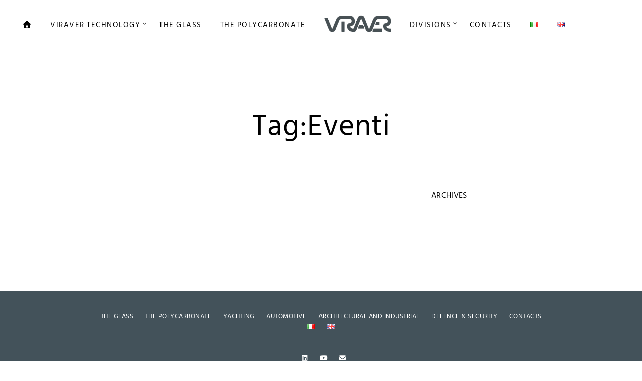

--- FILE ---
content_type: text/html; charset=UTF-8
request_url: https://viraver.com/en/tag/eventi-en/
body_size: 8709
content:
<!doctype html>
<html lang="en-GB" prefix="og: https://ogp.me/ns#">
<head>
	<meta charset="UTF-8" />
	<meta name="viewport" content="width=device-width, initial-scale=1, maximum-scale=1" />
	<link rel="profile" href="https://gmpg.org/xfn/11" />
	<link rel="pingback" href="https://viraver.com/xmlrpc.php" />
	
<!-- Search Engine Optimization by Rank Math PRO - https://rankmath.com/ -->
<title>Eventi - Viraver technology Srl</title>
<meta name="robots" content="follow, noindex"/>
<meta property="og:locale" content="en_GB" />
<meta property="og:type" content="article" />
<meta property="og:title" content="Eventi - Viraver technology Srl" />
<meta property="og:url" content="https://viraver.com/en/tag/eventi-en/" />
<meta property="og:site_name" content="Viraver technology Srl" />
<meta name="twitter:card" content="summary_large_image" />
<meta name="twitter:title" content="Eventi - Viraver technology Srl" />
<script type="application/ld+json" class="rank-math-schema-pro">{"@context":"https://schema.org","@graph":[{"@type":"Organization","@id":"https://viraver.com/#organization","name":"Viraver","url":"https://viraver.com","logo":{"@type":"ImageObject","@id":"https://viraver.com/#logo","url":"https://viraver.com/wp-content/uploads/2019/03/logo-viraver-dark-1.png","contentUrl":"https://viraver.com/wp-content/uploads/2019/03/logo-viraver-dark-1.png","caption":"Viraver technology Srl","inLanguage":"en-GB","width":"363","height":"255"}},{"@type":"WebSite","@id":"https://viraver.com/#website","url":"https://viraver.com","name":"Viraver technology Srl","alternateName":"Viraver technology Srl","publisher":{"@id":"https://viraver.com/#organization"},"inLanguage":"en-GB"},{"@type":"CollectionPage","@id":"https://viraver.com/en/tag/eventi-en/#webpage","url":"https://viraver.com/en/tag/eventi-en/","name":"Eventi - Viraver technology Srl","isPartOf":{"@id":"https://viraver.com/#website"},"inLanguage":"en-GB"}]}</script>
<!-- /Rank Math WordPress SEO plugin -->

<link rel='dns-prefetch' href='//cdn.iubenda.com' />
<link rel='dns-prefetch' href='//www.googletagmanager.com' />
<link rel='dns-prefetch' href='//fonts.googleapis.com' />
<link rel='dns-prefetch' href='//use.fontawesome.com' />
<link href='https://fonts.gstatic.com' crossorigin rel='preconnect' />
<link rel="alternate" type="application/rss+xml" title="Viraver technology Srl &raquo; Feed" href="https://viraver.com/en/feed/" />
<link rel="alternate" type="application/rss+xml" title="Viraver technology Srl &raquo; Eventi Tag Feed" href="https://viraver.com/en/tag/eventi-en/feed/" />

<link data-optimized="2" rel="stylesheet" href="https://viraver.com/wp-content/litespeed/css/72dd27ecb214d0275a7cd964515c8ee4.css?ver=45e3a" />


































<script type="text/javascript" src="https://viraver.com/wp-includes/js/jquery/jquery.min.js?ver=3.7.1" id="jquery-core-js"></script>





<!-- Google tag (gtag.js) snippet added by Site Kit -->
<!-- Google Analytics snippet added by Site Kit -->
<script type="text/javascript" src="https://www.googletagmanager.com/gtag/js?id=GT-K58QR8LP" id="google_gtagjs-js" async></script>
<script type="text/javascript" id="google_gtagjs-js-after">
/* <![CDATA[ */
window.dataLayer = window.dataLayer || [];function gtag(){dataLayer.push(arguments);}
gtag("set","linker",{"domains":["viraver.com"]});
gtag("js", new Date());
gtag("set", "developer_id.dZTNiMT", true);
gtag("config", "GT-K58QR8LP");
 window._googlesitekit = window._googlesitekit || {}; window._googlesitekit.throttledEvents = []; window._googlesitekit.gtagEvent = (name, data) => { var key = JSON.stringify( { name, data } ); if ( !! window._googlesitekit.throttledEvents[ key ] ) { return; } window._googlesitekit.throttledEvents[ key ] = true; setTimeout( () => { delete window._googlesitekit.throttledEvents[ key ]; }, 5 ); gtag( "event", name, { ...data, event_source: "site-kit" } ); }; 
//# sourceURL=google_gtagjs-js-after
/* ]]> */
</script>
<link rel="https://api.w.org/" href="https://viraver.com/wp-json/" /><link rel="alternate" title="JSON" type="application/json" href="https://viraver.com/wp-json/wp/v2/tags/114" /><link rel="EditURI" type="application/rsd+xml" title="RSD" href="https://viraver.com/xmlrpc.php?rsd" />
<meta name="generator" content="WordPress 6.9" />
<meta name="generator" content="Site Kit by Google 1.170.0" /><meta name="generator" content="Elementor 3.34.2; features: additional_custom_breakpoints; settings: css_print_method-external, google_font-enabled, font_display-swap">
			
			
<script type="text/javascript" id="google_gtagjs-inline">
/* <![CDATA[ */
window.dataLayer = window.dataLayer || [];function gtag(){dataLayer.push(arguments);}gtag('js', new Date());gtag('config', 'G-BEV8MPGH4F', {'anonymize_ip': true} );
/* ]]> */
</script>
<meta name="generator" content="Powered by Slider Revolution 6.7.28 - responsive, Mobile-Friendly Slider Plugin for WordPress with comfortable drag and drop interface." />
<link rel="icon" href="https://viraver.com/wp-content/uploads/2025/05/cropped-Asset-2@4x-32x32.png" sizes="32x32" />
<link rel="icon" href="https://viraver.com/wp-content/uploads/2025/05/cropped-Asset-2@4x-192x192.png" sizes="192x192" />
<link rel="apple-touch-icon" href="https://viraver.com/wp-content/uploads/2025/05/cropped-Asset-2@4x-180x180.png" />
<meta name="msapplication-TileImage" content="https://viraver.com/wp-content/uploads/2025/05/cropped-Asset-2@4x-270x270.png" />

</head>
<body class="archive tag tag-eventi-en tag-114 wp-embed-responsive wp-theme-blacksilver woo-cart-off main-menu-active general-theme-style-default general-theme-mod-default gutenberg-lightbox-disabled fullscreen-mode-off menu-social-inactive footer-widgets-inactive single-author theme-is-light default-layout stickymenu-enabled-sitewide split-menu menu-is-horizontal page-is-not-fullscreen header-is-default fullscreen-ui-switchable header-type-auto theme-fullwidth body-dashboard-push footer-is-off elementor-default elementor-kit-5070">
<div class="preloader-cover-screen"><div class="preloader-cover-logo"></div></div><div class="preloader-style-spinner loading-spinner-primary loading-spinner-detect loading-spinner"><div class="loading-right-side"><div class="loading-bar"></div></div><div class="loading-left-side"><div class="loading-bar"></div></div></div>	<nav id="mobile-toggle-menu" class="mobile-toggle-menu mobile-toggle-menu-close">
		<span class="mobile-toggle-menu-trigger"><span>Menu</span></span>
	</nav>
	<div class="responsive-menu-wrap show-current-menu-open">
	<div class="mobile-alt-toggle">
			</div>
	<div class="mobile-menu-toggle">
		<div class="logo-mobile">
			<a href="https://viraver.com/en/"><img class="custom-responsive-logo logoimage" src="https://viraver.com/wp-content/uploads/2019/03/logo-viraver-white.png" alt="logo" /></a>		</div>
		<div class="responsive-menu-overlay"></div>
	</div>
</div>
		<div class="responsive-mobile-menu">
			<div class="dashboard-columns">
				<div class="mobile-menu-social">
					<div class="mobile-socials-wrap clearfix">
										</div>
				</div>
			<form method="get" id="mobile-searchform" action="https://viraver.com/">
		<input placeholder="" type="text" value="" name="s" id="ms" class="right" />
	<button id="mobile-searchbutton" title="" type="submit"><i class="feather-icon-search"></i></button>
</form>
				<nav>
				<ul id="menu-main-menu-inglese" class="mtree"><li id="menu-item-9754" class="menu-item menu-item-type-post_type menu-item-object-page menu-item-home menu-item-9754"><a href="https://viraver.com/en/"><i class="fa fa-home"></i></a></li>
<li id="menu-item-8772" class="menu-item menu-item-type-custom menu-item-object-custom menu-item-has-children menu-item-8772"><a href="#">VIRAVER TECHNOLOGY</a>
<ul class="sub-menu">
	<li id="menu-item-9743" class="menu-item menu-item-type-post_type menu-item-object-page menu-item-9743"><a href="https://viraver.com/en/viraver-25th-anniversary/">Viraver 25th anniversary</a></li>
	<li id="menu-item-9765" class="menu-item menu-item-type-post_type menu-item-object-page menu-item-9765"><a href="https://viraver.com/en/certification/">To be certified</a></li>
</ul>
</li>
<li id="menu-item-9733" class="menu-item menu-item-type-post_type menu-item-object-page menu-item-9733"><a href="https://viraver.com/en/the-glass/">The glass</a></li>
<li id="menu-item-9734" class="menu-item menu-item-type-post_type menu-item-object-page menu-item-9734"><a href="https://viraver.com/en/the-polycarbonate/">The Polycarbonate</a></li>
<li id="menu-item-4345" class="menu-item menu-item-type-custom menu-item-object-custom menu-item-has-children menu-item-4345"><a href="#">DIVISIONS</a>
<ul class="sub-menu">
	<li id="menu-item-9782" class="menu-item menu-item-type-post_type menu-item-object-page menu-item-9782"><a href="https://viraver.com/en/yachting/">Yachting</a></li>
	<li id="menu-item-9847" class="menu-item menu-item-type-post_type menu-item-object-page menu-item-9847"><a href="https://viraver.com/en/automotive-2/">Automotive</a></li>
	<li id="menu-item-8271" class="menu-item menu-item-type-post_type menu-item-object-page menu-item-8271"><a href="https://viraver.com/en/architectural-and-industrial/">Architectural and Industrial</a></li>
	<li id="menu-item-8283" class="menu-item menu-item-type-post_type menu-item-object-page menu-item-8283"><a href="https://viraver.com/en/defence-and-security/">Defence and Security</a></li>
</ul>
</li>
<li id="menu-item-10333" class="menu-item menu-item-type-post_type menu-item-object-page menu-item-10333"><a href="https://viraver.com/en/contacts/">Contacts</a></li>
<li id="menu-item-4141-it" class="lang-item lang-item-38 lang-item-it no-translation lang-item-first menu-item menu-item-type-custom menu-item-object-custom menu-item-4141-it"><a href="https://viraver.com/it/" hreflang="it-IT" lang="it-IT"><img src="[data-uri]" alt="Italiano" width="16" height="11" style="width: 16px; height: 11px;" /></a></li>
<li id="menu-item-4141-en" class="lang-item lang-item-41 lang-item-en current-lang menu-item menu-item-type-custom menu-item-object-custom menu-item-4141-en"><a href="https://viraver.com/en/tag/eventi-en/" hreflang="en-GB" lang="en-GB"><img src="[data-uri]" alt="English" width="16" height="11" style="width: 16px; height: 11px;" /></a></li>
</ul>				</nav>
				<div class="clearfix"></div>
			</div>
		</div>
		<div class="outer-wrap stickymenu-zone">
<div class="outer-wrap-inner-zone">
			<div class="outer-header-wrap clearfix">
		<nav>
						<div class="mainmenu-navigation  clearfix">
				<div class="header-logo-section"><div class="logo"><a href="https://viraver.com/en/"><img class="logo-theme-main logo-theme-primary logo-theme-dark logo-theme-custom" src="https://viraver.com/wp-content/uploads/2019/03/logo-viraver-dark-1.png" alt="logo" /><img class="logo-theme-main logo-theme-secondary logo-theme-bright logo-theme-custom" src="https://viraver.com/wp-content/uploads/2019/03/logo-viraver-white.png" alt="logo" /></a></div></div>						<div class="homemenu has-submenu-indicators">
						<ul id="menu-main-menu-inglese-1" class="sf-menu"><li class="menu-item menu-item-type-post_type menu-item-object-page menu-item-home menu-item-9754      "><a href="https://viraver.com/en/"><i class="fa fa-home"></i></a> </li>
<li class="menu-item menu-item-type-custom menu-item-object-custom menu-item-has-children menu-item-8772      "><a href="#">VIRAVER TECHNOLOGY</a> 
<ul class="children children-depth-0 clearfix   ">
	<li class="menu-item menu-item-type-post_type menu-item-object-page menu-item-9743      "><a href="https://viraver.com/en/viraver-25th-anniversary/">Viraver 25th anniversary</a> </li>
	<li class="menu-item menu-item-type-post_type menu-item-object-page menu-item-9765      "><a href="https://viraver.com/en/certification/">To be certified</a> </li>
</ul>
</li>
<li class="menu-item menu-item-type-post_type menu-item-object-page menu-item-9733      "><a href="https://viraver.com/en/the-glass/">The glass</a> </li>
<li class="menu-item menu-item-type-post_type menu-item-object-page menu-item-9734      "><a href="https://viraver.com/en/the-polycarbonate/">The Polycarbonate</a> </li>
<li class="menu-item menu-item-type-custom menu-item-object-custom menu-item-has-children menu-item-4345      "><a href="#">DIVISIONS</a> 
<ul class="children children-depth-0 clearfix   ">
	<li class="menu-item menu-item-type-post_type menu-item-object-page menu-item-9782      "><a href="https://viraver.com/en/yachting/">Yachting</a> </li>
	<li class="menu-item menu-item-type-post_type menu-item-object-page menu-item-9847      "><a href="https://viraver.com/en/automotive-2/">Automotive</a> </li>
	<li class="menu-item menu-item-type-post_type menu-item-object-page menu-item-8271      "><a href="https://viraver.com/en/architectural-and-industrial/">Architectural and Industrial</a> </li>
	<li class="menu-item menu-item-type-post_type menu-item-object-page menu-item-8283      "><a href="https://viraver.com/en/defence-and-security/">Defence and Security</a> </li>
</ul>
</li>
<li class="menu-item menu-item-type-post_type menu-item-object-page menu-item-10333      "><a href="https://viraver.com/en/contacts/">Contacts</a> </li>
<li class="lang-item lang-item-38 lang-item-it no-translation lang-item-first menu-item menu-item-type-custom menu-item-object-custom menu-item-4141-it      "><a href="https://viraver.com/it/"><img src="[data-uri]" alt="Italiano" width="16" height="11" style="width: 16px; height: 11px;" /></a> </li>
<li class="lang-item lang-item-41 lang-item-en current-lang menu-item menu-item-type-custom menu-item-object-custom menu-item-4141-en      "><a href="https://viraver.com/en/tag/eventi-en/"><img src="[data-uri]" alt="English" width="16" height="11" style="width: 16px; height: 11px;" /></a> </li>
</ul>						</div>
									</div>
		</nav>
	</div>
</div>
</div>
	<div id="home" class="container-wrapper container-fullwidth entry-content"><div class="horizontal-menu-body-container"><div class="container-outer"><div class="title-container-outer-wrap">
	<div class="title-container-wrap">
	<div class="title-container clearfix">
							<div class="entry-title-wrap">
				<h1 class="entry-title">
				Tag:<span>Eventi</span>				</h1>
			</div>
				</div>
</div>
</div>
	<div class="container clearfix"><div class="contents-wrap float-left two-column">
	</div>
	<div id="sidebar" class="sidebar-wrap-column-outer sidebar-wrap sidebar-float-right">
		<div class="sidebar clearfix">
	<div class="sidebar-widget"><aside id="archives-3" class="widget widget_archive"><h3>Archives</h3>
			<ul>
							</ul>

			</aside></div>		</div>
	</div>
	</div>
</div><div class="footer-outer-wrap">		<div class="footer-container-column">
			<div class="footer-container-column-inner sidebar-widget"><aside id="nav_menu-3" class="footer-widget-block widget widget_nav_menu"><div class="menu-footer-eng-container"><ul id="menu-footer-eng" class="menu"><li id="menu-item-10337" class="menu-item menu-item-type-post_type menu-item-object-page menu-item-10337"><a href="https://viraver.com/en/the-glass/">THE GLASS</a></li>
<li id="menu-item-10336" class="menu-item menu-item-type-post_type menu-item-object-page menu-item-10336"><a href="https://viraver.com/en/the-polycarbonate/">THE POLYCARBONATE</a></li>
<li id="menu-item-10339" class="menu-item menu-item-type-post_type menu-item-object-page menu-item-10339"><a href="https://viraver.com/en/yachting/">YACHTING</a></li>
<li id="menu-item-10338" class="menu-item menu-item-type-post_type menu-item-object-page menu-item-10338"><a href="https://viraver.com/en/automotive-2/">AUTOMOTIVE</a></li>
<li id="menu-item-10340" class="menu-item menu-item-type-post_type menu-item-object-page menu-item-10340"><a href="https://viraver.com/en/architectural-and-industrial/">ARCHITECTURAL AND INDUSTRIAL</a></li>
<li id="menu-item-8670" class="menu-item menu-item-type-post_type menu-item-object-page menu-item-8670"><a href="https://viraver.com/en/defence-and-security/">DEFENCE &#038; SECURITY</a></li>
<li id="menu-item-10341" class="menu-item menu-item-type-post_type menu-item-object-page menu-item-10341"><a href="https://viraver.com/en/contacts/">CONTACTS</a></li>
<li id="menu-item-8284-it" class="lang-item lang-item-38 lang-item-it no-translation lang-item-first menu-item menu-item-type-custom menu-item-object-custom menu-item-8284-it"><a href="https://viraver.com/it/" hreflang="it-IT" lang="it-IT"><img src="[data-uri]" alt="Italiano" width="16" height="11" style="width: 16px; height: 11px;" /></a></li>
<li id="menu-item-8284-en" class="lang-item lang-item-41 lang-item-en current-lang menu-item menu-item-type-custom menu-item-object-custom menu-item-8284-en"><a href="https://viraver.com/en/tag/eventi-en/" hreflang="en-GB" lang="en-GB"><img src="[data-uri]" alt="English" width="16" height="11" style="width: 16px; height: 11px;" /></a></li>
</ul></div></aside><aside id="msocial-widget-2" class="footer-widget-block widget MSocial_Widget"><div class="social-header-wrap"><ul>				<li class="social-icon">
				<a aria-label="LinkedIn" href="http://linkedin.com/company/viraver-technology/"  target="_blank">
					<i class="fab fa-linkedin"></i>
				</a>
				</li>
								<li class="social-icon">
				<a aria-label="Youtube" href="https://www.youtube.com/@viravertechnology3351"  target="_blank">
					<i class="fab fa-youtube"></i>
				</a>
				</li>
								<li class="social-icon">
				<a aria-label="e-Mail" href="mailto:sales@viraver.com"  target="_blank">
					<i class="fa fa-envelope"></i>
				</a>
				</li>
				</ul></div></aside></div>		</div>
		<div class="footer-multi-column-wrap"></div>	<div id="copyright" class="footer-container footer-logo-absent">
		<div class="footer-logo">
						</div>
					<div class="horizontal-footer-copyright">© 2019 VIRAVER TECHNOLOGY - THE MILLENNIUM GLASS. ALL RIGHTS RESERVED. - P. IVA 03322720289</div>
		</div>
	</div>
	</div></div>		<div class="progress-wrap location-right">
			<svg class="progress-circle svg-content" width="100%" height="100%" viewBox="-1 -1 102 102">
				<path d="M50,1 a49,49 0 0,1 0,98 a49,49 0 0,1 0,-98"/>
			</svg>
		</div>
			<div class="site-back-cover"></div>

		
		<script type="speculationrules">
{"prefetch":[{"source":"document","where":{"and":[{"href_matches":"/*"},{"not":{"href_matches":["/wp-*.php","/wp-admin/*","/wp-content/uploads/*","/wp-content/*","/wp-content/plugins/*","/wp-content/themes/blacksilver/*","/*\\?(.+)"]}},{"not":{"selector_matches":"a[rel~=\"nofollow\"]"}},{"not":{"selector_matches":".no-prefetch, .no-prefetch a"}}]},"eagerness":"conservative"}]}
</script>
			
			




























<script type="text/javascript" src="https://viraver.com/wp-content/plugins/imaginem-blocks-ii/assets/js/chosen/chosen.jquery.js" id="chosen-js"></script>





<script type="text/javascript" src="https://viraver.com/wp-content/plugins/imaginem-blocks-ii/assets/js/tilt.jquery.js?ver=6.9" id="tilt-js"></script>




<script type="text/javascript" src="https://www.google.com/recaptcha/api.js?render=6Ld5IDIUAAAAAID3ZpuIaqYDn6uGTuqQyS5rqisn&amp;ver=3.0" id="google-recaptcha-js"></script>






<script id="wp-emoji-settings" type="application/json">
{"baseUrl":"https://s.w.org/images/core/emoji/17.0.2/72x72/","ext":".png","svgUrl":"https://s.w.org/images/core/emoji/17.0.2/svg/","svgExt":".svg","source":{"concatemoji":"https://viraver.com/wp-includes/js/wp-emoji-release.min.js?ver=6.9"}}
</script>
<script type="module">
/* <![CDATA[ */
/*! This file is auto-generated */
const a=JSON.parse(document.getElementById("wp-emoji-settings").textContent),o=(window._wpemojiSettings=a,"wpEmojiSettingsSupports"),s=["flag","emoji"];function i(e){try{var t={supportTests:e,timestamp:(new Date).valueOf()};sessionStorage.setItem(o,JSON.stringify(t))}catch(e){}}function c(e,t,n){e.clearRect(0,0,e.canvas.width,e.canvas.height),e.fillText(t,0,0);t=new Uint32Array(e.getImageData(0,0,e.canvas.width,e.canvas.height).data);e.clearRect(0,0,e.canvas.width,e.canvas.height),e.fillText(n,0,0);const a=new Uint32Array(e.getImageData(0,0,e.canvas.width,e.canvas.height).data);return t.every((e,t)=>e===a[t])}function p(e,t){e.clearRect(0,0,e.canvas.width,e.canvas.height),e.fillText(t,0,0);var n=e.getImageData(16,16,1,1);for(let e=0;e<n.data.length;e++)if(0!==n.data[e])return!1;return!0}function u(e,t,n,a){switch(t){case"flag":return n(e,"\ud83c\udff3\ufe0f\u200d\u26a7\ufe0f","\ud83c\udff3\ufe0f\u200b\u26a7\ufe0f")?!1:!n(e,"\ud83c\udde8\ud83c\uddf6","\ud83c\udde8\u200b\ud83c\uddf6")&&!n(e,"\ud83c\udff4\udb40\udc67\udb40\udc62\udb40\udc65\udb40\udc6e\udb40\udc67\udb40\udc7f","\ud83c\udff4\u200b\udb40\udc67\u200b\udb40\udc62\u200b\udb40\udc65\u200b\udb40\udc6e\u200b\udb40\udc67\u200b\udb40\udc7f");case"emoji":return!a(e,"\ud83e\u1fac8")}return!1}function f(e,t,n,a){let r;const o=(r="undefined"!=typeof WorkerGlobalScope&&self instanceof WorkerGlobalScope?new OffscreenCanvas(300,150):document.createElement("canvas")).getContext("2d",{willReadFrequently:!0}),s=(o.textBaseline="top",o.font="600 32px Arial",{});return e.forEach(e=>{s[e]=t(o,e,n,a)}),s}function r(e){var t=document.createElement("script");t.src=e,t.defer=!0,document.head.appendChild(t)}a.supports={everything:!0,everythingExceptFlag:!0},new Promise(t=>{let n=function(){try{var e=JSON.parse(sessionStorage.getItem(o));if("object"==typeof e&&"number"==typeof e.timestamp&&(new Date).valueOf()<e.timestamp+604800&&"object"==typeof e.supportTests)return e.supportTests}catch(e){}return null}();if(!n){if("undefined"!=typeof Worker&&"undefined"!=typeof OffscreenCanvas&&"undefined"!=typeof URL&&URL.createObjectURL&&"undefined"!=typeof Blob)try{var e="postMessage("+f.toString()+"("+[JSON.stringify(s),u.toString(),c.toString(),p.toString()].join(",")+"));",a=new Blob([e],{type:"text/javascript"});const r=new Worker(URL.createObjectURL(a),{name:"wpTestEmojiSupports"});return void(r.onmessage=e=>{i(n=e.data),r.terminate(),t(n)})}catch(e){}i(n=f(s,u,c,p))}t(n)}).then(e=>{for(const n in e)a.supports[n]=e[n],a.supports.everything=a.supports.everything&&a.supports[n],"flag"!==n&&(a.supports.everythingExceptFlag=a.supports.everythingExceptFlag&&a.supports[n]);var t;a.supports.everythingExceptFlag=a.supports.everythingExceptFlag&&!a.supports.flag,a.supports.everything||((t=a.source||{}).concatemoji?r(t.concatemoji):t.wpemoji&&t.twemoji&&(r(t.twemoji),r(t.wpemoji)))});
//# sourceURL=https://viraver.com/wp-includes/js/wp-emoji-loader.min.js
/* ]]> */
</script>
<script data-optimized="1" src="https://viraver.com/wp-content/litespeed/js/b4a29e068b83fd7369c522ea132cf3e9.js?ver=45e3a"></script></body>
</html>


<!-- Page cached by LiteSpeed Cache 7.7 on 2026-01-24 20:51:35 -->

--- FILE ---
content_type: application/javascript; charset=utf-8
request_url: https://cs.iubenda.com/cookie-solution/confs/js/88728628.js
body_size: -287
content:
_iub.csRC = { showBranding: false, publicId: '8ceca327-6db6-11ee-8bfc-5ad8d8c564c0', floatingGroup: false };
_iub.csEnabled = true;
_iub.csPurposes = [4,1,"s"];
_iub.cpUpd = 1746639854;
_iub.csT = 0.025;
_iub.googleConsentModeV2 = true;
_iub.totalNumberOfProviders = 4;
